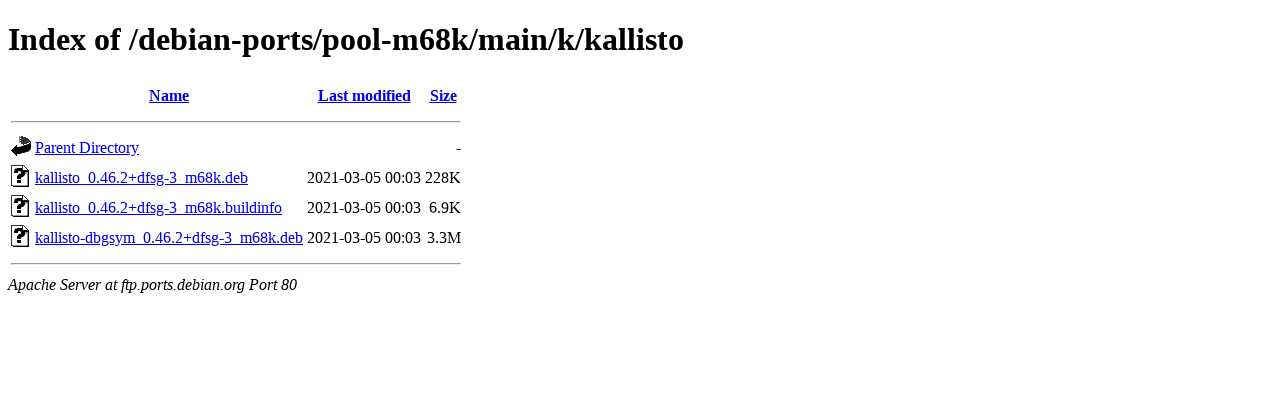

--- FILE ---
content_type: text/html;charset=UTF-8
request_url: http://ftp.ports.debian.org/debian-ports/pool-m68k/main/k/kallisto/?C=N;O=D
body_size: 533
content:
<!DOCTYPE HTML PUBLIC "-//W3C//DTD HTML 4.01//EN" "http://www.w3.org/TR/html4/strict.dtd">
<html>
 <head>
  <title>Index of /debian-ports/pool-m68k/main/k/kallisto</title>
 </head>
 <body>
<h1>Index of /debian-ports/pool-m68k/main/k/kallisto</h1>
  <table>
   <tr><th valign="top"><img src="/icons/blank.gif" alt="[ICO]"></th><th><a href="?C=N;O=A">Name</a></th><th><a href="?C=M;O=A">Last modified</a></th><th><a href="?C=S;O=A">Size</a></th></tr>
   <tr><th colspan="4"><hr></th></tr>
<tr><td valign="top"><img src="/icons/back.gif" alt="[PARENTDIR]"></td><td><a href="/debian-ports/pool-m68k/main/k/">Parent Directory</a></td><td>&nbsp;</td><td align="right">  - </td></tr>
<tr><td valign="top"><img src="/icons/unknown.gif" alt="[   ]"></td><td><a href="kallisto_0.46.2+dfsg-3_m68k.deb">kallisto_0.46.2+dfsg-3_m68k.deb</a></td><td align="right">2021-03-05 00:03  </td><td align="right">228K</td></tr>
<tr><td valign="top"><img src="/icons/unknown.gif" alt="[   ]"></td><td><a href="kallisto_0.46.2+dfsg-3_m68k.buildinfo">kallisto_0.46.2+dfsg-3_m68k.buildinfo</a></td><td align="right">2021-03-05 00:03  </td><td align="right">6.9K</td></tr>
<tr><td valign="top"><img src="/icons/unknown.gif" alt="[   ]"></td><td><a href="kallisto-dbgsym_0.46.2+dfsg-3_m68k.deb">kallisto-dbgsym_0.46.2+dfsg-3_m68k.deb</a></td><td align="right">2021-03-05 00:03  </td><td align="right">3.3M</td></tr>
   <tr><th colspan="4"><hr></th></tr>
</table>
<address>Apache Server at ftp.ports.debian.org Port 80</address>
</body></html>
